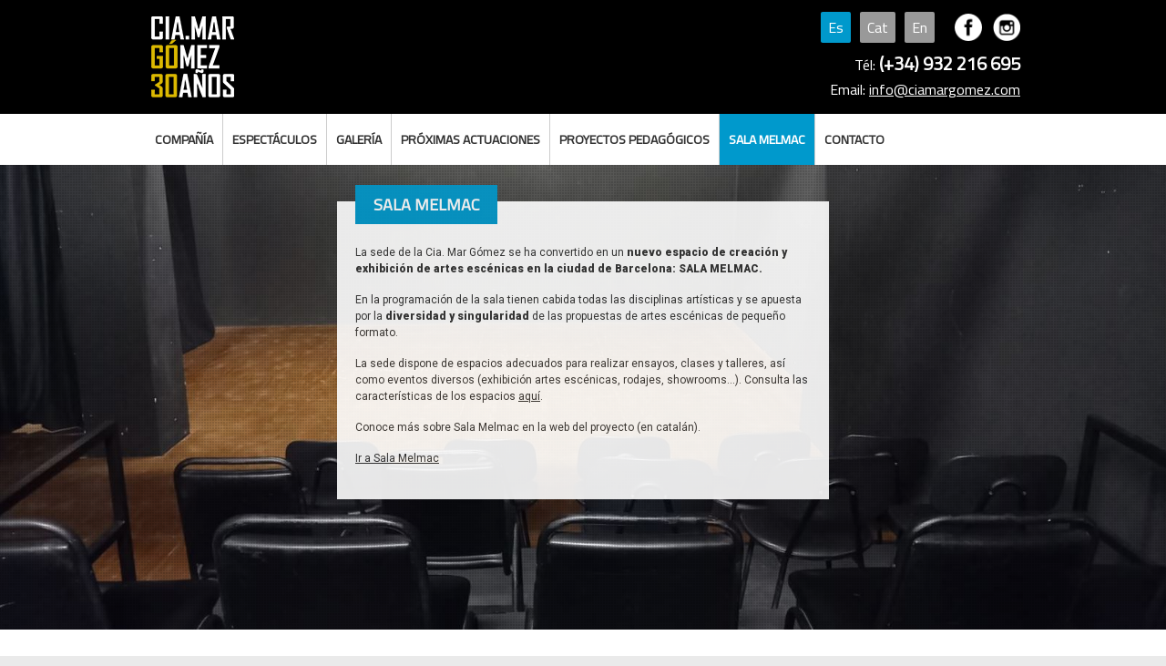

--- FILE ---
content_type: text/html; charset=utf-8
request_url: https://www.ciamargomez.com/es/sala-melmac
body_size: 2805
content:
<!DOCTYPE html PUBLIC "-//W3C//DTD XHTML 1.0 Transitional//ES" "http://www.w3.org/TR/xhtml1/DTD/xhtml1-transitional.dtd">
<html xmlns="http://www.w3.org/1999/xhtml">
    <head>
        
<title>CIA MAR GÓMEZ </title>
<link rel="shortcut icon" href="https://www.ciamargomez.com/favicon.ico" type="image/x-icon">
<link rel="icon" href="https://www.ciamargomez.com/favicon.ico" type="image/x-icon">
<meta name="viewport" content="width=device-width, initial-scale=1, maximum-scale=1">
<meta http-equiv="Content-Type" content="text/html; charset=utf-8" />
<meta name="description" content="CIA MAR GÓMEZ " />
<meta name="keywords" content="CIA MAR GÓMEZ " />
<meta name="revisit-after" content="2 Days" />

<meta property="og:site_name" content="CIA MAR GÓMEZ "/>
<meta property="og:description" content="CIA MAR GÓMEZ " />
<meta property="og:url" content="http://www.ciamargomez.com/" />
<meta property="og:title" content="CIA MAR GÓMEZ " />
<meta property="og:image" content="http://www.ciamargomez.com/archivos/galeria/original/14674727072.jpg" />

<meta http-equiv="content-language" content="es">
<link href="https://www.ciamargomez.com/css/style.css?v=4" rel="stylesheet">

<script type="text/javascript" src="https://www.ciamargomez.com/script/jquery.min.js"></script>
<script type="text/javascript" src="https://www.ciamargomez.com/script/jquery-ui.js"></script>
<script type="text/javascript" src="https://www.ciamargomez.com/script/funciones_varias.js"></script>
<script>
  (function(i,s,o,g,r,a,m){i['GoogleAnalyticsObject']=r;i[r]=i[r]||function(){
  (i[r].q=i[r].q||[]).push(arguments)},i[r].l=1*new Date();a=s.createElement(o),
  m=s.getElementsByTagName(o)[0];a.async=1;a.src=g;m.parentNode.insertBefore(a,m)
  })(window,document,'script','https://www.google-analytics.com/analytics.js','ga');

  ga('create', 'UA-80429235-1', 'auto');
  ga('send', 'pageview');

</script>    </head>
    <body>
    	 

<div class="Contenedor100 fondoNegro">
	<div class="ContenidoCentrado paddings2 alturaMin">
    	<a class="Logo Rosa" href="https://www.ciamargomez.com/es/home">
        	<img style="margin-top: -8px;" src="https://www.ciamargomez.com/images/logoCia30Es.png" title="CIA MAR GÓMEZ " alt="CIA MAR GÓMEZ "><br>
        </a>
              <div class="Logoby" >
                <p><span class="sel">Es</span><a class="linkB fonda" href="https://www.ciamargomez.com/ca">Cat</a><a class="linkB fonda" href="https://www.ciamargomez.com/en">En</a>
              &nbsp;&nbsp;<a target="_blank"  href="https://www.facebook.com/cia.m.gomez"><img style="vertical-aling:bottom;" src="https://www.ciamargomez.com/images/facebook-logo-button.png" width="30" height="30"  alt=""/></a>
			&nbsp;&nbsp;<a target="_blank"  href="https://www.instagram.com/ciamargomez/"><img style="vertical-aling:bottom;" src="https://www.ciamargomez.com/images/instagram-logo-button.png" width="30" height="30"  alt=""/></a></p>
    		<p style="margin-bottom:3px;" class="tel">Tél: <span style="font-weight:600; font-size:20px; color:#FFF !important;"><span>(+34) 932 216 695</span></span></p>
			<p>Email: <a class="linkB" href="mailto:info@ciamargomez.com">info@ciamargomez.com</a></p> </div>
    </div>
</div>
<div class="Contenedor100  fondoBlancoMenu">
	<div class="ContenidoCentrado">
    	<ul class="Menu">
        	
       		<li>
             <div class="sinlink  ">COMPAÑÍA</div>
                <ul class="MenuSub FondoRojo ">
                    <li>
                        <a  href="https://www.ciamargomez.com/es/compania/presentacion">Presentación</a>
                    </li>
                    <li>
                        <a  href="https://www.ciamargomez.com/es/compania/equipo">Equipo</a>
                    </li>
                                          
                     
                </ul>
              </li>
              <li>  
               <div class="sinlink  "><a style="padding:0px;"  href="https://www.ciamargomez.com/es/espectaculos">Espectáculos</a></div>
                <ul class="MenuSub FondoRojo ">
                   
                   	  <li>
                        <a  href="https://www.ciamargomez.com/es/espectaculos/sala">Sala</a>
                    </li>
        
					      	 <li>
                        <a  href="https://www.ciamargomez.com/es/espectaculos/calle">Calle</a>
                    </li>
                      
					
          
 
                  
                   
                         
                     
                </ul>
      			</li>
                <li>
       <div class="sinlink  ">GALERÍA</div>
                <ul class="MenuSub FondoRojo ">
                    <li>
                        <a  href="https://www.ciamargomez.com/es/galeria/fotos">Fotos</a>
                    </li>
                    <li>
                        <a  href="https://www.ciamargomez.com/es/galeria/videos">Videos</a>
                    </li>
                         
                     
                </ul>
        </li>
              <li class="">
            	<a  href="https://www.ciamargomez.com/es/proximas-actuaciones">Próximas actuaciones</a>
             </li>
                       <li class="">
            	<a  href="https://www.ciamargomez.com/es/proyectos-pedagogicos">Proyectos pedagógicos</a>
             </li>
            
             <li class="">
            	<a  class="Marcado"  href="https://www.ciamargomez.com/es/sala-melmac">Sala Melmac</a>
            </li>
 
            <li class="sinborder">
            	<a  href="https://www.ciamargomez.com/es/contacto">Contacto</a>
            </li>
          
          
        </ul>
    </div>
</div>
        
        <div class="Contenedor100">

				
<link rel="stylesheet" href="https://www.ciamargomez.com/vegas/vegas.min.css">

<script src="https://www.ciamargomez.com/vegas/vegas.min.js"></script>


<script>


$( document ).ready(function() {
	
//	$('#example').hide();
  /*  console.log( "ready!" );*/
	$('body').vegas({
    delay: 5000,
    timer: true,
    shuffle: false,
   transition: 'zoomOut',
   overlay: true,
   cover:true,
   valign:'top',
    transitionDuration: 2000,
    slides: [
			 { src: 'https://www.ciamargomez.com/archivos/galeria/original/8173436901626778097.jpg'},
		 { src: 'https://www.ciamargomez.com/archivos/galeria/original/10043089471626778282.jpg'},
		 { src: 'https://www.ciamargomez.com/archivos/galeria/original/6232523101626778295.jpg'}  
	]
	,
	walk: function (index, slideSettings) {
        console.log("Slide index " + index + " image " + slideSettings.src);

         
	
	

	
    }
});
});

</script>

<div class="ImgFondoHome"></div>                <div class="minH ContenidoCentrado">
                 <div class="bloque1">
<h1>Sala Melmac</h1>
<h2></h2>
<p><p>
	La sede de la Cia. Mar G&oacute;mez se ha convertido en un&nbsp;<strong>nuevo espacio de creaci&oacute;n y exhibici&oacute;n de artes esc&eacute;nicas en la ciudad de Barcelona: SALA MELMAC.</strong></p>
<p>
	En la programaci&oacute;n de la sala tienen cabida todas las disciplinas art&iacute;sticas y se apuesta por la <strong>diversidad y singularidad</strong> de las propuestas de artes esc&eacute;nicas de peque&ntilde;o formato.</p>
<p>
	La sede dispone de espacios adecuados para realizar ensayos, clases y talleres, as&iacute; como eventos diversos (exhibici&oacute;n artes esc&eacute;nicas, rodajes, showrooms...). Consulta las caracter&iacute;sticas de los espacios&nbsp;<a href="https://www.salamelmac.com/els-espais">aqu&iacute;</a>.</p>
<p>
	Conoce m&aacute;s sobre Sala Melmac en la web del proyecto (en catal&aacute;n).</p>
<p>
	<a href="https://www.salamelmac.com">Ir a Sala Melmac</a></p>
</p>
</div>				</div>

        </div>
        
        
   		<div id="footer" class="Contenedor100   fondoBlancoMenu">
	<div class="ContenidoCentrado paddingsTotal alignleft">
<div class="infoF">
<img style="margin-bottom:20px; margin-top:20px;" src="https://www.ciamargomez.com/images/logoCiaFooter.png" width="225" height="47"  alt=""/>
<p style="margin-bottom:30px; font-size:16px;">Carrer Torre Vélez, 35, baixos 2, Barcelona

T/F · (+34) 932 216 695
<a href="mailto:info@ciamargomez.com">info@ciamargomez.com</a></p>

<div class="imgFooter" style="margin-top: 10px;">
	
	<p >Con el apoyo de</p>
<img src="https://www.ciamargomez.com/images/footer/icoAjunta.gif" alt=""/>
<img src="https://www.ciamargomez.com/images/footer/icoIc.gif"  alt=""/>
<!--<img src="https://www.ciamargomez.com/images/footer/icoMin.jpg"  alt=""/>-->
<!--<img src="https://www.ciamargomez.com/images/footer/icoInM.jpg" alt=""/>-->
<img src="https://www.ciamargomez.com/images/footer/icoInstitut.gif"  alt=""/>
<img src="https://www.ciamargomez.com/images/footer/icoInamen.gif"  alt=""/>
	<img src="https://www.ciamargomez.com/images/footer/genArts.gif"  alt=""/>
</div>
</div>



</div>
</div>    </body>
</html>





--- FILE ---
content_type: text/css
request_url: https://www.ciamargomez.com/css/style.css?v=4
body_size: 6690
content:

@import url(https://fonts.googleapis.com/css?family=Roboto:400,500,900);
@import 'https://fonts.googleapis.com/css?family=Cairo|Open+Sans';

body{
	margin:0;
	padding:0;
	font-family: 'Cairo', sans-serif;
	color:#333;
	background-color:#eaeaea;
	
}
.tel a{
	color:#fff !important;
	
}
.imgFooter img {
    filter: grayscale(100%);
}
.ancho100{
	width:100px;
	height:100px;
}
#textoHome {
	display:none;
	max-width:350px;
    position: relative;
	margin-top:70px;
   	background-color:#fff;
   
    color: #FFF;
    width: 100%;
    text-align: left;
	background-color:#09C;
	margin-left:50px;
   
}

a[href^=tel] { color:#FFF; text-decoration: none;}

.subtituloH{
font-size:20px; color:#ccc	
}
.maxwc {
    margin: 0 auto;
    max-width: 1100px;
    width: 100%;
    min-height: 40px;
    display: block;
}

.min600{
	min-width:800px;
	
}
.imgD{
	display:inline-block; 
	max-width:30%;
	vertical-align:top;
	font-size:14px;
	text-align:right;
}
.derecha{
	max-width:68%;
	display:inline-block;
	vertical-align:top;
	padding-right:15px;
	
}

.alignleft{
	text-align:left;
	
}
.imgFooter{
	margin-top:50px;
	max-width:500px;
	display:inline-block;
	vertical-align:top;
	
}
.imgFooter img{
	margin-bottom:20px;
	
}
.infoF{
	display:inline-block;
	max-width:500px;
	vertical-align:top;
	
}
.redes{
	display:inline-block;
	vertical-align:top;
	margin-top:10px;
	
}
.flex {
display: -webkit-flex;
-webkit-flex-direction: row;
display: flex;
flex-direction: row;
min-height:50px;
justify-content: center ;
}
.flex > div  {
-webkit-flex: 1 1 auto;
flex: 1 1 auto;
background-color:#033;
margin:10px;
max-width:150px;
}

.flex> div.h1{
	font-size:20px;
	color:#000;
}
.equipoN{
	position:relative;
	background-color:#fff !important;
	margin-top:30px !important;
	
}
.equipoNuevo{
	position:relative;
	background-color:#fff !important;
	margin-top:30px !important;
	
}
.equipoNuevo h1{
	text-align:center;
	position:absolute;
	padding:8px;
	background-color:#FFF;
	color:#09C;
	bottom:0px;
	font-size:15px;
	display:block;
	width:100%;
	box-sizing:border-box;
}



.equipoN.h1:hover{
	background-color:#063 !important;
	
}

.equipoN h1{
	text-align:center;
	position:absolute;
	padding:8px;
	background-color:#FFF;
	color:#09C;
	bottom:0px;
	font-size:15px;
	display:block;
	width:100%;
	box-sizing:border-box;
	
}
.equipo{
	position:relative;
	
}
.equipoT h1{
	text-align:center;
	position:absolute;
	padding:8px;
	background-color:#FFF;
	color:#09C;
	bottom:0px;
	font-size:15px;
	display:block;
	width:100%;
	box-sizing:border-box;
	
}


.flexEspectaculo {
display: -webkit-flex;
-webkit-flex-direction: row;
display: flex;
flex-direction: row;
min-height:50px;
justify-content: center ;
}

.flexEspectaculo > div  {
-webkit-flex: 1 1 auto;
  flex: 1 1 auto;
background-color:#fff;
margin:10px;
max-width:250px;
}

.flexEspectaculo > div.h1{
	font-size:20px;
	color:#000;
}

.bloque50{
	background-color:#FFF;
	min-height:50px;
	display:inline-block;
	padding:20px;	
	width:42%;
	margin:0 auto;
	margin-top:40px;
	margin-right:2%;
	padding-top:30px;
	opacity:0.9;
	position:relative;
	vertical-align:top;
	
}
.bloque50 h1{
	background-color:#09C;
	color:#FFF;
	padding:5px 20px;
	text-transform:uppercase;
	font-size:18px;
	display:inline-block;
	position:absolute;
	top:-30px;
	

}
.espectaculo{
	position:relative;
	
}
.espectaculo h1{
	text-align:center;
	
	padding:8px;
	background-color:#09C;
	margin:0px;
	color:#fff;
	
	font-size:15px;
	display:block;
	width:100%;
	box-sizing:border-box;
	text-transform:uppercase;
	 line-height: 18px;
	
}
.espectaculoR{
	
	
	padding:15px;

	display:block;
	text-align:left;
	
}
.espectaculoR p{
	font-family: 'Roboto', sans-serif;
    font-size: 12px;
    color: #333;
	line-height:16px;
	
}
.espectaculo a:link,.espectaculo a:active, espectaculo a:visited{
	text-decoration:none;
	
}
.contenedorE{
	position:absolute;
	width:100px;
	height:100px;
	overflow:hidden;
	
}
.etiqueta{
-webkit-transform: rotate(312deg);
-moz-transform: rotate(312deg);
-o-transform: rotate(312deg);
writing-mode: lr-tb;
    font-size: 12px;
    width: 118px;
    background-color:#F63;
	color:#FFF;
    text-align: center;
    overflow: hidden;
    margin-left: -30px;
    margin-top: 20px;
	
}
.verde{
	background-color:#693;
	
}
.tituloC{
	display:block;
	margin:0 auto;
	text-align:center;
	margin-top:30px;	
}
.tituloC h1{
	font-size:18px;
		background-color:#09C;
	padding:5px 20px;
	display:inline-block;
	color:#FFF;
	text-transform:uppercase;
}
.bloque1{
	background-color:#FFF;
	min-height:50px;
	display:block;
	padding:20px;	
	max-width:500px;
	margin:0 auto;
	margin-top:40px;
	padding-top:30px;
	opacity:0.9;
	position:relative;
	
}
.bloque1 h1{
	background-color:#09C;
	color:#FFF;
	padding:5px 20px;
	text-transform:uppercase;
	font-size:18px;
	display:inline-block;
	position:absolute;
	top:-30px;
	

}
.bloque1 p{
	font-family: 'Roboto', sans-serif;
	font-size:12px;
	color:#333;
}
/*footer*/


.botonAzul{
padding:4px 10px;
min-width:50px;
background-color:#09C;
color:#FFF !important;
text-decoration:none;
border-raius: 6px;	
}
.botonAzul:hover{

background-color:#666;
color:#FFF;	
}

.fonda{
padding:2px 8px;
min-width:50px;
background-color:#999;
margin-right:10px;
border-radius:2px;
text-decoration:none;
margin-top:-20px;
}	
.sel{
padding:2px 8px;
min-width:50px;
background-color:#09C;
margin-right:10px;
border-radius:2px;
}	
	
.fonda:hover{
	background-color:#FFF;
}
	

.linkB{
	color:#FFF !important;
	
}
.linkB:hover{
	color:#09C !important;
	
}
img.map, map area{
    outline: none;
}
#footer{
	display:block;
	background-color:#fff;
	min-height:130px;
	margin-top:20px;
	text-align:center;

	/*height:150px;	*/
}

#footer .dcha{
	text-align:right;
	color:#666;
	min-width:500px;
	padding-top:20px;
	
	float:right;
	display:inline-block;
}
#footer .Negrita{
	text-transform:none !important;
	font-weight:bold !important;
	
}

.minH{
	min-height:450px;
	/*background-color:#FF0;*/
	
}
.centrar{
	text-align:center;	
}
.interna{
	max-width:700px;
	padding:15px;
	padding-left:25px;
	border-left:10px solid #008fc5;
	margin-top:50px;
	background-color:#FFF;

}

h1,h2{
	font-size:20px;
	color:#008fc5;
	
}

/*links*/
a:link,a:visited,a:active{
	/*color:#1fc0dd;*/	
	color:#333;
}
a:visited{
	color:#333;
	
}
a:hover{
	color:#666; 
}
.Contenedor50 a:link,.Contenedor50 a:active,.Contenedor50 a:visited{
	color:#026286;
	text-decoration:none;
}
.Contenedor50 a:link,.Contenedor50 a:active,.Contenedor50 a:visited{
	color:#026286;
	text-decoration:none;
}
/*COLORES*/
.fondoBlanco{
	background-color:#FFF;
	
}
.fondoNegro{
	background-color:#000;
	
}
.Rosa{
	color:#f8495e;
}
.Rojo{
	color:#026286;
}
.Azul{
	color:#1fc0dd;
}
.Blanco{
	color:#FFF;
}
.Naranja{
	color:#ffa800;
}
.Negro{
	color:#000;
}
.GrisOscuro{
	color:#333333;
}
.GrisClaro{
	color:#e4e4e4;
}
.FondoAzul{
	background:#1fc0dd;
}
.FondoAzulClaro{
	background:#cae9ee;
}
.FondoNaranja{
	background:#ffa800;
}
.FondoBlanco{
	background:#FFF;
}
.FondoGrisOscuro{
	background:#333333;
}
.FondoGrisClaro{
	background:#e4e4e4;
}
.FondoCrema{
	background:#f2f4e2;
}
.FondoRojo{

	background:#026286;
		background:#09C;
	
}

.FondoWeb{
/*	background:url(../imagenes/fondo.jpg) repeat;*/
	/*background:#f2e6d7;*/
}
.BorderBottomWhite{
	border-bottom:#FFF solid 1px;
}
.BorderTopblue{
	border-top:#1fc0dd solid 1px;
}
.Borderleftblue{
	border-left:#1fc0dd solid 1px;
}
.BorderTopGris{
	border-top:#e5e2de solid 1px;	
}
.BorderGris{
	border:#e5e2de solid 1px;
}
.SinBordeBottom{
	border-bottom:none;
}
.Negrita{
	font-weight:bold;
}
.BorderTopblack{
	border-top:#000 solid 1px;
}
.Borderleftblack{
	border-left:#000 solid 1px;
}
.preguntas strong{
	text-transform:uppercase;
}

/**/
/**/
.fuente0{
	font-size:0;
}
.fuente12{
	font-size:12px;
}
.fuente13{
	font-size:13px;
}
.fuente14Responsive{
	font-size:14px;
}
.fuente15{
	font-size:15px;
}
/**/
/* ESTRUCTURA */
.idiomas{
	display:inline-block;
	margin-left:250px;
	margin-top:10px;
}
.alturaMin{
	min-height:80px;
	
	
}
.ContenedorEstatica ul{
	margin-top:20px;
}


.ContenedorEstatica li{
	font-size: 14px;
    /* white-space: pre-line; */
    margin-bottom: 16px;
    padding-top: 0 !important;
    margin-top: 0 !important;
    line-height: 18px;
	
}

.ContenedorEstatica h3{
	font-size: 14px;
	text-transform:uppercase;
	padding-bottom:10px;
	margin-top:20px;
	border-bottom:1px solid #999;
	color:#026286;
}
.Contenedor100{
	display:block;
	width:100%;
	-webkit-box-sizing: border-box;-moz-box-sizing: border-box;box-sizing: border-box;
	position:relative;
	/*background-color:#033;*/
	
}
.Contenedor80{
	display:block;
	width:80%;
	-webkit-box-sizing: border-box;-moz-box-sizing: border-box;box-sizing: border-box;
	position:relative;
	
}
.Contenedor20{
	display:inline-block;
	width:20%;
	font-size:13px;
	vertical-align:top;
	padding:0 0 5px 0;
	-webkit-box-sizing: border-box;-moz-box-sizing: border-box;box-sizing: border-box;
}
.Contenedor50{
	display:inline-block;
	width:50%;
	font-size:14px;
	vertical-align:top;
	padding:10px 0 10px 0;
	-webkit-box-sizing: border-box;-moz-box-sizing: border-box;box-sizing: border-box;
}
.Contenedor50Paddingleft{
	display:inline-block;
	width:45%;
	font-size:14px;
	vertical-align:top;
	padding:10px 0 10px 5%;
	-webkit-box-sizing: border-box;-moz-box-sizing: border-box;box-sizing: border-box;
}
.Contenedor60{
	display:inline-block;
	width:60%;
	font-size:14px;
	vertical-align:top;
	padding:10px 0 10px 0;
	-webkit-box-sizing: border-box;-moz-box-sizing: border-box;box-sizing: border-box;
	margin:0 0 0 3%;
}
.sinmargin{
	margin:0 !important;
}
.redonda {
	margin: 0;
	padding: 0;
	border-radius: 800px;
	overflow: hidden;
}
h2.Titulo{
	padding:0;
	margin:0;
	font-size:24px;
	display:block;
    font-family: 'Cairo';
	width:100%;
	margin-bottom:10px;
	margin-top:5px;
	text-transform:uppercase;

}
h3.Titulo{
	padding:10px 10px 0 10px;
	margin:0;
	font-size:14px;
	display:block;
	width:100%;
	-webkit-box-sizing: border-box;-moz-box-sizing: border-box;box-sizing: border-box;
}
.SinPadding{
	padding:0 !important;
}
p{
	font-size:14px;
/*	white-space: pre-line;*/
	margin-bottom:16px;
	padding-top:0 !important;
	margin-top:0 !important;
	line-height:18px;
	
}
.derechaB{
	display:inline-block;
	width:70%;
	vertical-align:top;
	margin-top:20px;
}
.bordeb{
	border-bottom:1px solid #CCC;
	padding-bottom:15px;
}
.conpre{
	white-space: pre-line !important;
	padding-top:0 !important;
}
.Centrado{
	text-align:center;
}
.ContenidoCentrado{
	width:960px;
	display:block;
	margin:0 auto;
	font-size:0;
	position:relative;
}
.izda{
	display:inline-block;
	width:65%;
	margin-right:2%;
	box-sizing:border-box;
	vertical-align:top;
}
.dcha{
	vertical-align:top;
	display:inline-block;
	width:32%;
	
}
.dcha img{
	max-width:230px !important;
}
.paddings10{
	padding:15px 0 20px 0;
}
.paddingsT10{
	padding-top:20px;
}
.paddingsB10{
	padding-bottom:10px;
}
.paddingsB20{
	padding-bottom:20px;
}
/*.paddingsB10{
	padding-left:10px;
}*/
.paddings2{
	padding:5px 0 40px 0;
}
.paddingsTotal{
	padding:20px;
}
.paddingsTotal10{
	padding:10px;
}
.margin20{
	margin-bottom:20px;
}
.Caja33{
	display:inline-block;
	width:32%;
	height:470px;
	background:#FFF;
	overflow:hidden;
	border-radius:10px;
	margin:10px 0 0 0;
	box-shadow: 2px 2px 5px #c1c1c1;
   -webkit-box-shadow: 2px 2px 5px #c1c1c1;
   -moz-box-shadow: 2px 2px 5px #c1c1c1;
   vertical-align:top;
   text-decoration:none;
   color:#545454;
   position:relative;
}
.Caja33 p{
	display:block;
	padding:10px;
	margin:0;
	-webkit-box-sizing: border-box;-moz-box-sizing: border-box;box-sizing: border-box;
	white-space: normal;
	font-size:11px;
}
.ContenedorCondiciones p{
	display:block;
	margin:0;
	padding:5px 0 5px 0;
	-webkit-box-sizing: border-box;-moz-box-sizing: border-box;box-sizing: border-box;
	white-space: normal;
	font-size:12px;
}
.ContenedorCondiciones strong.titulo{
	font-size:18px;
}
.Sinpre p{
	display:block;
	margin:0;
	-webkit-box-sizing: border-box;-moz-box-sizing: border-box;box-sizing: border-box;
	white-space: normal;
	font-size:12px;
}
.marginladosCaja33{
	margin:10px 2% 0 2%;
}
.TitularSeccion{
	font-size:14px;
	padding:5px 10px 5px 10px;
	border-radius:10px;
	display:inline-block;
	margin:10px 10px 10px 0;
	cursor:pointer;
	text-decoration:none;
}
.btn_entrar_secc{
	display:inline-block;
	background:url(../imagenes/btnsig.png) no-repeat 10px 0;
	height:32px;
	width:52px;
	vertical-align:top;
	margin:0 0 10px 0;
}
.ContenedorFotosQuien{
	display:block;
	width:100%;
}
.ContenedorFotosQuien img{
	width:49.5%;
}
.ContenedorFotosQuien img.SegundaImgQuien{
	margin:0 0 0 1%;
}
.paddingtop{
	padding-top:10px;
}
.sinsize{
	font-size:0;
}
.ContenedorVariosHead{
	display:inline-block;
	vertical-align:top;
}
.ContenedorCentros{
	display:block;
	vertical-align:top;
	padding:5px 0 0 5px;
	-webkit-box-sizing: border-box;-moz-box-sizing: border-box;box-sizing: border-box;
}
.ContenedorCentros span{
	display:inline-block;
	vertical-align:top;
	-webkit-box-sizing: border-box;-moz-box-sizing: border-box;box-sizing: border-box;
	font-size:12px;
}
.selectorcentro{
	display:inline-block;
	vertical-align:top;
	-webkit-box-sizing: border-box;-moz-box-sizing: border-box;box-sizing: border-box;
	font-size:12px;
	text-decoration:none;
	padding:0 0 0 5px;
}
.selectorcentro:hover{
	color:#ffa800;
}
.DatosUsuario{
	font-size:0;
	-webkit-box-sizing: border-box;-moz-box-sizing: border-box;box-sizing: border-box;
	padding:5px;
	position:absolute;
	top:5px;
	right:0;
}
.MiCuentaLogin{
	-webkit-box-sizing: border-box;-moz-box-sizing: border-box;box-sizing: border-box;
	padding:5px 8px 5px 8px;
	display:inline-block;
	font-size:12px;
	text-decoration:none;
	margin:0 5px 0 0;
}
.btnmicuenta{
	-webkit-box-sizing: border-box;-moz-box-sizing: border-box;box-sizing: border-box;
	border-radius:7px;
	padding:5px 8px 5px 8px;
	display:inline-block;
	font-size:12px;
	text-decoration:none;
	margin:0 5px 0 0;
	cursor:pointer;
}
.btnmicuenta:hover{
	background:#ffa800;
	color:#FFF;
}
.btnvermicuenta{
	-webkit-box-sizing: border-box;-moz-box-sizing: border-box;box-sizing: border-box;
	border-radius:7px;
	padding:5px 8px 5px 8px;
	display:inline-block;
	font-size:12px;
	text-decoration:none;
	cursor:pointer;
	margin:0 5px 0 0;
}
.btnvermicuenta:hover{
	background:#ffa800;
	color:#FFF;
}
.btnregistrarme{
	-webkit-box-sizing: border-box;-moz-box-sizing: border-box;box-sizing: border-box;
	border-radius:7px;
	padding:5px 8px 5px 8px;
	display:inline-block;
	font-size:12px;
	text-decoration:none;
	color:#FFF !important;
}
.btnregistrarme:hover{
	background:#ffa800;
}
/**/
/* LOGO */
.Logo{
	display:inline-block;
	width:200px;
	text-decoration:none;
	position:absolute;
	z-index:100;
	top:20px;
}
.Logo img{
	/*width:100%;*/
	display:block;
}
.Logo span{
	width:100%;
	display:block;
}
.Logoby{
	position:absolute;
	right:0;
	top:15px;
	width:300px;
	text-align:right;
	height:38px;
	text-decoration:none;
	
}
.Logoby img{
	vertical-align:bottom !important;
	margin-bottom:-3px;
	
	
}
.Logoby p{
	color:#fff !important;
	font-size:16px;
	line-height:24px;
}
.LogoBy a:link,.LogoBy a:visited,.LogoBy a:active{
	color:#fff !important;
}
/**/
/* MENU */
.fondoAzulMenu{
		background-color:#008fc5;
		border-bottom:#ccc 1px solid;

}
.fondoBlancoMenu{
		background-color:#fff;
	
}
	ul.Menu{
		
		list-style:none;
		margin:0;
		padding:0;
		font-size:0;
	    text-align: left;
		text-transform:uppercase;
		background-color:#fff !important;
		font-family: 'Cairo', sans-serif;
		
		
	}
	ul.Menu li{
		display:inline-block;
		border-right:#ccc 1px solid;
		position:relative;
		text-align:left;
	}
	ul.Menu li ul li{
		border-right:none !important;
		text-transform:none !important;
		 
	}
	ul.Menu li  ul li a{
		color:#fff;
	
	}
	ul.Menu li.sinborder{
		border:none;
	}
	ul.Menu li a, ul.MenuSub a, ul.Menu li .sinlink, ul.MenuSub .sinlink{
		display:block;
		padding:15px 10px;
		text-decoration:none;
		font-size:14px;
		cursor:pointer;
		font-family: 'Cairo', sans-serif;
		font-weight:600;
		
	}
	ul.MenuSub li a{
		
	}
		ul.MenuSub li a:visited{
		color:#FFF;
	}
	ul.Menu li a:hover, ul.Menu li .sinlink:hover,ul.Menu li:hover{
		background:#09C;
		color:#FFF !important;
	}
	ul.Menu li a.Marcado, ul.Menu li .sinlink.Marcado{
		background:#09C;
		color:#FFF;
	}
	ul.MenuSub{
		position:absolute;
		top:55px;
		left:0;
		list-style:none;
		margin:0;
		padding:0;
		font-size:0;
		z-index:10;
		width:200px;
		
		display:none;
	}
	ul.MenuSub.ExtraLargo{
		width:300px;
	}
	ul.MenuSub li{
		display:block;
		border-top:#FFF 1px solid;
		position:relative;
	
	}
	ul.MenuSub li a{
			font-size:14px !important;
	}
	ul.MenuSub li a:hover{
		background:#026286;
		color:#FFF;
	}
	ul.MenuSub li a.Marcado{
		background:#026286;
		color:#FFF;
	}
	ul.MenuSub li .sinlink.Marcado{
		background:#09C;
		color:#FFF;
	}
	ul.Menu li:hover ul.MenuSub{
		display:block;
	}
	ul.MenuSub:hover{
		display:block;
	}
	
/**/
/*PASADOR HOME*/
.PasadorInicio{
	display:block;
	width:100%;
	font-size:0;
	padding:0 0 0 0;
	/*height:270px;*/
	box-shadow: 2px 2px 5px #c1c1c1;
   -webkit-box-shadow: 2px 2px 5px #c1c1c1;
   -moz-box-shadow: 2px 2px 5px #c1c1c1;
	overflow:hidden;
	margin:0 0 10px 0;
}
.ImagenesPasador{
	display:inline-block;
	/*width:745px;*/
	width:77%;
	height:100%;
	vertical-align:top;
	position:relative;
}
.TextosPasador{
	display:inline-block;
	/*width:215px;*/
	width:23%;
	font-size:14px;
	vertical-align:top;
	
	overflow:hidden;
	background:#026286;
	height:100%;
	-webkit-box-sizing: border-box;-moz-box-sizing: border-box;box-sizing: border-box;
}
.TextoIndv{
	width:100%;
	height:54px;
	-webkit-box-sizing: border-box;-moz-box-sizing: border-box;box-sizing: border-box;
	padding:5px 10px 5px 10px;
	cursor:pointer;
	background:#026286;
}
.TextoIndv:hover{
	color:#FFF;
	background:#000;
}
.BMarcada{
	color:#FFF;
	background:#000;
}
.FotoIndv{
	position:absolute;
	/*width:745px;*/
	width:100%;
	height:100%;
	top:0;
	left:0;
}
/**/
/*BANNER HOME PEQUE */
.BannerHomePeque{
	display:inline-block;
	width:315px;
	height:372px;
	background:#000;
	overflow:hidden;
	margin:10px 0 0 0;
	position:relative;
	box-shadow: 2px 2px 5px #c1c1c1;
   -webkit-box-shadow: 2px 2px 5px #c1c1c1;
   -moz-box-shadow: 2px 2px 5px #c1c1c1;
}
.TituloBannerPeque{
	-webkit-box-sizing: border-box;-moz-box-sizing: border-box;box-sizing: border-box;
	border-top-left-radius:10px;
	border-bottom-left-radius:10px;
	padding:5px 10px 5px 10px;
	position:absolute;
	top:10px;
	right:0;
}
.marginlados{
	margin:0 7px 0 8px;
}
.marginladosContop{
	margin:10px 7px 0 8px;
}
/**/
/*ESTATICA*/
.ContenedorEstatica{
	-webkit-box-sizing: border-box;-moz-box-sizing: border-box;box-sizing: border-box;
	background:#FFF;
	padding:10px 20px 10px 20px;
	display:block;
	width:100%;
	box-shadow: 2px 2px 5px #c1c1c1;
   -webkit-box-shadow: 2px 2px 5px #c1c1c1;
   -moz-box-shadow: 2px 2px 5px #c1c1c1;
}
/**/
/*CALENDARIO*/
.GlobalDia{
	display:block;
	width:100%;
	-webkit-box-sizing: border-box;-moz-box-sizing: border-box;box-sizing: border-box;
	/*margin:0 0 1px 0;*/
	border-bottom:solid 5px #FFFFFF;
}
.GlobalDia.altofijo{
	height:65px;
}
.HacerHorasFixed{
	position:fixed;
	z-index:100;
	top:0;
	
}
.NombreDia{
	display:inline-block;
	font-size:12px;
	width:2.5%;
	vertical-align:top;
	height:100%;
	position:relative;
	
}
.ContenedorCursos{
	display:inline-block;
	width:97.5%;
	font-size:0;
	vertical-align:top;
	position:relative;
	height:100%;
}
.NombreSala{
	position:absolute;
	width:11.111%;
	height:65px;
	-webkit-box-sizing: border-box;-moz-box-sizing: border-box;box-sizing: border-box;
	padding:5px 0 0 0;
	right:0;
	font-size:14px;
	text-align:center;
	z-index:1;
}
.MostrarCurso{
	height:65px;
	position:absolute;
	font-size:11px;
	text-align:center;
	z-index:1;
	-webkit-box-sizing: border-box;-moz-box-sizing: border-box;box-sizing: border-box;
	padding:5px;
	border-right:solid 1px #FFFFFF;
	border-left:solid 1px #FFFFFF;
}

.ContenedorCursos .Horasindividuales{
	display:inline-block;
	width:11.111%;
	-webkit-box-sizing: border-box;-moz-box-sizing: border-box;box-sizing: border-box;
	padding:5px;
	font-size:12px;
	text-align:center;
	border-right: solid 1px;
}
.girartexto{
	-webkit-transform: rotate(-90deg);
    transform: rotate(-90deg);
	text-align: center;
	position: absolute;
    top: 40%;
    right: -90%;
	width:100%;
	min-width:71px;
}
.SeparadorSalas{
	height:65px;
	width:100%;
	z-index:0;
	position:absolute;
	border-bottom:solid 1px #FFFFFF;
}
.SeparadorHoras{
	position:absolute;
	width:1px;
	height:100%;
	background:#FFF;
	top:0;
}
.SinBorde{
	border:none !important;
}
.comprasuelta{
	cursor:pointer;
}
.compranormal{
	cursor:pointer;
}
.taulapare{
	display: table; 
	height: 100%; 
	overflow: hidden;
	width:100%;
}
.taulafill{
	display: table-cell; 
	vertical-align: middle;
	text-align:center;
}
/**/
/*CONTACTE*/
#map_canvas{
	width: 95%; 
	height: 300px; 
	margin-top:10px;
}
/**/
/*FORMULARIOS*/
label.NombreForm2 {
	display:block;
	width:100%;
	margin:0 0 5px 0;
	padding:7px;
	-webkit-box-sizing: border-box;-moz-box-sizing: border-box;box-sizing: border-box;
	text-align:center;
	border-radius:7px;
	font-size:12px;
	vertical-align:top;
}
div.DatosForm2{
	display:block;
	width:100%;
	padding:7px;
	-webkit-box-sizing: border-box;-moz-box-sizing: border-box;box-sizing: border-box;
	border-radius:0;
	font-size:12px;
	border: none;
	background: none;
	vertical-align:top;
	color:#545454!important;
}
input.DatosForm2{
	display:block;
	width:100%;
	padding:7px;
	-webkit-box-sizing: border-box;-moz-box-sizing: border-box;box-sizing: border-box;
	border-radius:7px;
	font-size:12px;
	border: 1px solid #cecece;
	background:#f9f9f9;
	vertical-align:top;
}
select.DatosForm2{
	display:block;
	width:100%;
	padding:7px;
	-webkit-box-sizing: border-box;-moz-box-sizing: border-box;box-sizing: border-box;
	border-radius:7px;
	font-size:12px;
	border: 1px solid #cecece;
	background:#f9f9f9;
	vertical-align:top;
}
textarea.DatosForm2{
	display:block;
	width:100%;
	padding:7px;
	-webkit-box-sizing: border-box;-moz-box-sizing: border-box;box-sizing: border-box;
	border-radius:7px;
	font-size:12px;
	border: 1px solid #cecece;
	background:#f9f9f9;
	vertical-align:top;
}
	
label.NombreForm{
	width:20%;
	margin:0 5% 0 0;
	padding:7px;
	-webkit-box-sizing: border-box;-moz-box-sizing: border-box;box-sizing: border-box;
	display:inline-block;
	text-align:center;
	border-radius:7px;
	font-size:12px;
	vertical-align:top;
}
label.NombreFormX1{
	width:30%;
	margin:0 5% 0 0;
	padding:7px;
	-webkit-box-sizing: border-box;-moz-box-sizing: border-box;box-sizing: border-box;
	display:inline-block;
	text-align:center;
	border-radius:7px;
	font-size:12px;
	vertical-align:top;
}
input.DatosFormX1{
	width:65%;
	padding:7px;
	-webkit-box-sizing: border-box;-moz-box-sizing: border-box;box-sizing: border-box;
	display:inline-block;
	border-radius:7px;
	font-size:12px;
	border: 1px solid #cecece;
	background:#f9f9f9;
	vertical-align:top;
}
input.DatosForm{
	width:100%;
	padding:7px;
	-webkit-box-sizing: border-box;-moz-box-sizing: border-box;box-sizing: border-box;
	display:inline-block;
	font-size:12px;
	border: 1px solid #cecece;
	background:#f9f9f9;
	vertical-align:top;
}
div.DatosForm{
	width:100%;
	padding:7px;
	-webkit-box-sizing: border-box;-moz-box-sizing: border-box;box-sizing: border-box;
	display:inline-block;
	font-size:12px;
	border: 1px solid #cecece;
	background:#999;
	vertical-align:top;
	color:#FFF!important;
}


select.DatosForm{
	width:100%;
	padding:7px;
	-webkit-box-sizing: border-box;-moz-box-sizing: border-box;box-sizing: border-box;
	display:inline-block;
	font-size:12px;
	border: 1px solid #cecece;
	background:#f9f9f9;
	vertical-align:top;
}
textarea.DatosForm{
	width:100%;
	padding:7px;
	-webkit-box-sizing: border-box;-moz-box-sizing: border-box;box-sizing: border-box;
	display:inline-block;
	font-size:12px;
	border: 1px solid #cecece;
	background:#f9f9f9;
	vertical-align:top;
}
div.contenedorcheckindv{
	display:block;
	padding:0 0 5px 0;
}
input.CheckVarios{
	display:inline-block;
	vertical-align:top;
	margin:0 0 0 0;
	position:relative;
}
input.CheckAccept{
	display:inline-block;
	vertical-align:top;
	margin:0 0 0 0;
	position:relative;
}
.BtnEnvioContacte{
	font-size:15px;
	vertical-align:top;
	padding:5px 10px 5px 10px;
	-webkit-box-sizing: border-box;-moz-box-sizing: border-box;box-sizing: border-box;
	margin:0 0 0 0;
	width:100%;
	cursor:pointer;
	background:#026286;
}
.BtnEnvioContacte:hover{
	background:#000;
}
.linearoja{
	border:solid 1px #F00 !important;
}
input.CheckAccept.linearoja::before { 
    content: "!";
	position:absolute;
	top:0;
	left:-7px;
	font-size:19px;
	color:#F00;
}
/**/
.regcorr{
	display:none;
}
.Mensaje{
	display:block;
	font-size:18px;
}
.TituloParteCurso{
	padding:10px 0 0 0;
	display:block;
	font-size:12px;
	text-transform:uppercase;
}
/*Bread*/
.bread a{
	display:inline-block;
	color:#545454;
}
/**/
/**/
.BoxCurso{
	display:inline-block;
	-webkit-box-sizing: border-box;-moz-box-sizing: border-box;box-sizing: border-box;
	width:24.1%;
	padding:10px;
	border-radius:7px;
	height:280px;
	margin-bottom:10px;
	font-size:13px;
	vertical-align:top;
	position:relative;
	color:#000;
}
.MarginBox{
	margin-right:1.2%;
}
.TituloBox{
	display:block;
	padding:0 0 7px 0;
	font-size:14px;
}
.Btn_inscripcion_apuntado{
	position:absolute;
	bottom:10px;
	left:0;
	width:92%;
	-webkit-box-sizing: border-box;-moz-box-sizing: border-box;box-sizing: border-box;
	margin:0 4% 0 4%;
	padding:11px;
	border-radius:7px;
	cursor:not-allowed;
	background:#F00;
}
.Btn_inscripcionNaranja{
	position:absolute;
	bottom:10px;
	left:0;
	width:92%;
	-webkit-box-sizing: border-box;-moz-box-sizing: border-box;box-sizing: border-box;
	margin:0 4% 0 4%;
	padding:11px;
	border-radius:7px;
	cursor:pointer;
	background:#ffa800 url(../imagenes/btnsigblanco.png) no-repeat  95% 4px;
}
.Btn_inscripcion{
	position:absolute;
	bottom:10px;
	left:0;
	width:92%;
	-webkit-box-sizing: border-box;-moz-box-sizing: border-box;box-sizing: border-box;
	margin:0 4% 0 4%;
	padding:11px;
	border-radius:7px;
	cursor:pointer;
	background:#1fc0dd url(../imagenes/btnsigblanco.png) no-repeat  95% 4px;
}
.Btn_inscripcion:hover,.Btn_inscripcionNaranja:hover{
	color:#1fc0dd;
	background:#FFFFFF url(../imagenes/btnsig.png) no-repeat  95% 4px;
}
/**/
/*COMPRA*/
.Pasosaseguir{
	-webkit-box-sizing: border-box;-moz-box-sizing: border-box;box-sizing: border-box;
	border-radius:7px;
	padding:10px 15px 10px 15px;
	display:inline-block;
	font-size:13px;
	text-decoration:none;
	margin-right:10px;
	vertical-align:top;
}
.Btn_registrat{
	-webkit-box-sizing: border-box;-moz-box-sizing: border-box;box-sizing: border-box;
	border-radius:7px;
	padding:10px 15px 10px 15px;
	display:inline-block;
	font-size:13px;
	text-decoration:none;
	margin-right:10px;
	vertical-align:top;
	cursor:pointer;
}
.Btn_registrat.Activo{
	background:#ffa800;
}
.Btn_registrat:hover{
	background:#ffa800;
}
.oculto{
	display:none;
}
.TituloCompra{
	display:block;
}

.BtnSiguienteCompra{
	border-radius:7px;
	font-size:15px;
	vertical-align:top;
	padding:10px;
	-webkit-box-sizing: border-box;-moz-box-sizing: border-box;box-sizing: border-box;
	margin:0 25% 0 0;
	width:75%;
	cursor:pointer;
	background:#1fc0dd url(../imagenes/btnsigblanco.png) no-repeat  95% 4px;
}
.BtnSiguienteCompra:hover{
	background:#ffa800 url(../imagenes/btnsigblanco.png) no-repeat  95% 4px;
}
.Afegirpeque{
	text-decoration:underline;
	cursor:pointer;
}
.BtnCrear{
	border-radius:7px;
	font-size:15px;
	vertical-align:top;
	padding:10px;
	-webkit-box-sizing: border-box;-moz-box-sizing: border-box;box-sizing: border-box;
	margin:0 0 0 35%;
	width:65%;
	cursor:pointer;
	background:#1fc0dd url(../imagenes/btnsigblanco.png) no-repeat  95% 4px;
}
.BtnCrear:hover{
	background:#ffa800 url(../imagenes/btnsigblanco.png) no-repeat  95% 4px;
}
/**/
/*PANEL USUARIO*/
.inscripcion_pagada{
	position:absolute;
	bottom:10px;
	left:0;
	width:92%;
	-webkit-box-sizing: border-box;-moz-box-sizing: border-box;box-sizing: border-box;
	margin:0 4% 0 4%;
	padding:11px;
	border-radius:7px;
	background:#009900;
	text-align:center;
}
.inscripcion_pendiente{
	position:absolute;
	bottom:10px;
	left:0;
	width:92%;
	-webkit-box-sizing: border-box;-moz-box-sizing: border-box;box-sizing: border-box;
	margin:0 4% 0 4%;
	padding:11px;
	border-radius:7px;
	background:#FF0000;
	text-align:center;
}
/**/
.AbsoluteBottom{
	position:absolute;
	bottom:0;
	right:0;
	text-align:right;
}
.ContenedorCondiciones{
	display:block; 
	margin:10px 0 20px 0; 
	height:200px; 
	overflow-y:scroll;
	color:#FFF;
}
.Contenedor_entrar_secc{
	display:inline-block;
	height:32px;
	-webkit-box-sizing: border-box;-moz-box-sizing: border-box;box-sizing: border-box;
	vertical-align:top;
	padding:4px 0 0 10px;
}
/* DISCIPLINAS */
.disciplinaindv{
	width:16%;
	margin:10px 2% 10px 2%;
	display:inline-block;
	vertical-align:text-top;
}
.disciplinaindv .contenedorballcercle{
	width:100%;
	margin:0;
	border-radius: 50%;
	display:block;
	height:0;
    padding-bottom: 100%;
	position:relative;
}
.fotoballcercle{
	width:97%;
}
.fotoballcercle img{
	width:100%;
}
.disciplinaindv .textodisciplina{
	width:100%;
	padding:10px 0 0 0;
	text-transform:uppercase;
}
.fotoprofecercle{
	display:inline-block;
	width:16%;
	vertical-align:top;
	margin-bottom:10px;
}
.fotoprofecercle img{
	width:100%;
}
.contenedorprofe{
	vertical-align:top;
	display:inline-block;
	width:78%;
	margin-left:2%;
	margin-top:15px;
}
.bloqueProfe{
	display:block;
	margin-bottom:15px;

	margin-top:15px;
}
.contenedorprofe .TituloProfe{
	font-size:20px;
	 font-family: 'Cairo';
	text-transform:uppercase;
}
.contenedorD{
	display:block;
	margin-bottom:20px;
	
}
/* MENU FOOTER */
	ul.MenuF{
		list-style:none;
		margin:20px 0 30px 15px;
		padding:0;
		font-size:0;
		display:inline-block;
		vertical-align:top;
	}
	ul.MenuF li{
		display:inline-block;
		position:relative;
		vertical-align:top;
	}
	ul.MenuF li.sinborder{
		border:none;
	}
	
	ul.MenuF li a{
		display:block;
		padding:10px;
		color:#026286;
		text-decoration:none;
		font-size:14px;
		cursor:pointer;
	}
	ul.MenuF li .sinlink{
		display:block;
		padding:10px;
		color:#026286;
		text-decoration:none;
		font-size:14px;
	}
	ul.MenuSubF a{
		display:block;
		padding:0px 10px 1px 10px !important;
		color:#545454 !important;
		text-decoration:none;
		font-size:12px !important;
		cursor:pointer;
	}
	ul.MenuSubF{
		display:block;
		top:39px;
		left:0;
		list-style:none;
		margin:0;
		padding:0;
		font-size:0;
		z-index:10;
	}
	ul.MenuSubF li{
		display:block;
		border-top:#FFF 1px solid;
		position:relative;
	}
/**/
.pulsadorhorario{
	width:100%;
	height:100%;
	display:block;
	position:relative;
}
.pulsadorhorario:hover .lupa{
	display:block;
}
.pulsadorhorario .lupa{
	width:512px;
	height:512px;
	position:absolute;
	margin-left: auto;
	margin-right: auto;
	margin-top:30px;
	left:0;
	right:0;
	z-index:100;
	display:none;
}
.btn_subscripcio{
	border-radius:7px;
	font-size:15px;
	vertical-align:top;
	padding:10px;
	-webkit-box-sizing: border-box;-moz-box-sizing: border-box;box-sizing: border-box;
	margin:0 0 0 0;
	cursor:pointer;
	display:inline-block;
	font-size:19px;
	min-width:20%;
	text-align:center;
}
.btn_subscripcio:hover{
	background:#ffa800;
}

.CentradoResponsive{
	text-align:left;
}
.ContenedorImgActividad{
	width:100%;
	height:230px;
	overflow:hidden;
}
.verfoto{ display:inline-block; font-size:12px; cursor:pointer; }
.MostrarImg{
	position:absolute;
	right:-100%;
	top:10px;
	width:95%;
}
.imgrac{
	display:none;
}
.ContenedorCursosAsistencias{
	display:block;
	font-size:14px;
	width:100%;
	-webkit-box-sizing: border-box;-moz-box-sizing: border-box;box-sizing: border-box;
	padding:5px;
	margin:0 0 5px 0;
	text-decoration:none;
}
@media only screen and (min-height: 700px) {
#footer{
	
/*	position:absolute;
	bottom:0;
	/*height:150px;	*/
}
}
@media all and (max-height: 600px) {

}

@media only screen and (max-width: 980px) {
    .ContenidoCentrado{
		width:97%;
	}
	.TextosPasador {
		display:none;
	}
	.ImagenesPasador{
		width:100%;
	}
	.PasadorInicio{
		margin:0 auto;
		width:100%;
	}
	.DatosUsuario{
		bottom:10px;
		top:inherit;
	}
	.Contenedor50{
		display:block;
		width:70%;
	}
	.Contenedor60{
		display:block;
		width:100%;
		margin:0;
	}
	p img{
		max-width:100% !important;
		height:auto !important;
	}
	.pulsadorhorario .lupa{
		width:100%;
		margin-top:0;
	}
	.pulsadorhorario:hover .lupa{
		display:none;
	}
}
@media only screen and (max-width: 900px) {
	.Caja33{
		width:49%;
		margin:0 1% 10px 0;
	}
	.BoxCurso {
		width:49%;
		margin:0 1% 10px 0;
	}
	.Contenedor20{
		width:25%;
	}
}
@media only screen and (max-width: 700px) {
		.Logo{
		position:inherit;
		
	}
	.CentradoResponsive{
		text-align:center;
	}
	.Contenedor50{
		display:block;
		width:100%;
	}
	.Contenedor20{
		width:35%;
	}
}
@media only screen and (max-width: 600px) {
	
	#textoHome{
		margin-left:5px !important;
		
	}
	.alturaMin{

	
		min-height:180px;
}
	
	.infoF{
		max-width:95%;
	
		
	}
	ul.Menu li {
	display:block !important;
	text-align:center !important;
	
}

ul.Menu li {
	width:100% !important;
}
ul.Menu li ul li{
		text-align:center !important;
	width:100% !important;

}
ul.Menu li ul li{
	background-color:#333;
}
ul.MenuSub{
	width:100% !important;

}
	
.subtituloH{
font-size:14px; color:#ccc	;
/*margin-top:-20px;*/
margin-bottom:20px;
}
	.Caja33{
		width:100%;
		display:block;
		margin:0 0 10px 0;
	}
	.BoxCurso {
		width:100%;
		display:block;
		margin:0 0 10px 0;
	}
	.marginladosCaja33{
		margin:0 0 10px 0;
	}
	.fuente14Responsive{
		font-size:10px;
	}
	p.fuente14Responsive{
		font-size:14px;
		font-weight:normal;
	}
}
@media only screen and (max-width: 550px) {
	

.flex {

-webkit-flex-direction: column !important;

flex-direction: column !important;


}
	.flex >div {
max-width:100% !important;

	}
	ul.Menu li a, ul.MenuSub a, ul.Menu li .sinlink, ul.MenuSub .sinlink{
		padding:4px 3px 4px 3px;
		font-size:13px;
	}
	ul.MenuSub{
		top:26px;
	}
	ul.MenuSub.ExtraLargo{
		width:200px;
	}
	.Contenedor20{
		width:40%;
	}
	.fuente14Responsive{
		font-size:9px;
	}
	p.fuente14Responsive{
		font-size:14px;
		font-weight:normal;
	}
}
@media only screen and (max-width: 500px) {
	
	label.NombreForm {
		display:block;
		width:100%;
		margin:0 0 5px 0;
	}
	div.DatosForm{
		display:block;
		width:100%;
	}
	input.DatosForm{
		display:block;
		width:100%;
	}
	input.CheckAccept {
		margin:0;
	}
	.BtnEnvioContacte{
		width:100%;
		margin:0;
		font-family: 'Cairo';
	}
	.BtnSiguienteCompra{
		width:100%;
		margin:0;
	}
	.fuente14Responsive{
		font-size:7px;
	}
	p.fuente14Responsive{
		font-size:14px;
		font-weight:normal;
	}
	.Logo{
		display:block;
		width:170px;
		text-decoration:none;
		margin:0 auto;
	}
	.Logoby{
		display:block;
		width:300px;
		height:68px;
		text-decoration:none;
		position:inherit;
		margin:0 auto;
		margin-top:10px;
	}
	#footer p{
		font-size:14px !important;
		
	}
	.bloque50{

	display:block;
	padding:20px;	
	width:100%;
	margin:0 auto;
	margin-top:40px;
	margin-left:0%;
	padding-top:30px;
	opacity:0.9;
	position:relative;
	vertical-align:top;
	max-width:320px;
	
}
}
@media only screen and (max-width: 450px) {
.derechaB  {
	display:inline-block;
	width:100%;
	vertical-align:top;
	margin-top:20px;
}
.derechaB .textodisciplina {
	text-transform:none;
}
.bordeb .disciplinaindv {
	width:100% !important;
	

}
		
.bordeb{
	border-bottom:1px solid #CCC;
	padding-bottom:15px;
}
.idiomas{
	display:block;
	width:100%;
	text-align:center;
	margin:0 auto;
	margin-top:15px;


}
	.Logo img{
		
	width:100%;
	display:block;
}

	.fotoprofecercle{
		display:block;
		width:80%;
		margin:0 auto;
		
	}
	.Menu{
		text-align:center !important;
		
	}
	ul.Menu li a, ul.MenuSub a, ul.Menu li .sinlink, ul.MenuSub .sinlink{
		padding:4px 3px 4px 3px;
		/*font-size:10px;*/
	}
	ul.MenuSub{
		top:30px;
		width:150px;
	}
	ul.MenuSub.ExtraLargo{
		width:150px;
	}
	.Contenedor20{
		width:50%;
	}
	.Logoby img{
		/*width:200px;*/
		text-align:center;
		
	}
	.contenedorprofe{
		width:100%;
		
	}
	.dcha, .izda{
		display:block;
		width:100%;		
	}
	.Logoby{
		text-align:center;
	}
.disciplinaindv{
	width:30% !important;
	margin:10px 2% 10px 1%;
	display:inline-block;
	vertical-align:text-top;
}
.textodisciplina{
	font-size:12px;
	text-transform:uppercase;

	
}

.min600{
	min-width:100px !important;
	max-width:100% !important;
	
}
.derecha {
    max-width: 100% !important;
}

}
@media only screen and (max-width: 400px) {
	.BannerHomePeque{
		width:100%;
	}
	.marginladosContop{
		margin:10px 0 0 0;
	}
}

--- FILE ---
content_type: application/javascript
request_url: https://www.ciamargomez.com/script/funciones_varias.js
body_size: 4415
content:
// JavaScript Document


//popup para la nota legal

function nota() { 
		var url = 'http://www.molivell.com/contenidos/aviso_legal.php'
		var width = 650; 
		var height = 450; 
		//var width = screen.availWidth; 
		//var height = screen.availHeight; 
		var izda= ((screen.availWidth-width)/2);
		var superior= ((screen.availHeight-height)/2);
		
		var specs = "fullscreen=no,left=" + izda +",top=" + superior +",screenX=0,screenY=0"; 
		specs += ",width=" + width + ",height=" + height; 
		specs += ",scrollbars=yes,toolbar=no,menubar=no"; 
		specs += ",status=no,location=no"; 
		specs += ",directories=no,resizable=no,alwaysRaised"; 
		//specs += ",innerHeight=" + height + ",innerWidth=" + width; 
		var Popup = window.open(url, 'notalegal', specs); 
		Popup.resizeTo(width,height);
		Popup.focus();
		//vete();
}


function nota_cat() { 
		var url = 'http://www.molivell.com/contenidos/aviso_legal_cat.php'
		var width = 650; 
		var height = 450; 
		//var width = screen.availWidth; 
		//var height = screen.availHeight; 
		var izda= ((screen.availWidth-width)/2);
		var superior= ((screen.availHeight-height)/2);
		
		var specs = "fullscreen=no,left=" + izda +",top=" + superior +",screenX=0,screenY=0"; 
		specs += ",width=" + width + ",height=" + height; 
		specs += ",scrollbars=yes,toolbar=no,menubar=no"; 
		specs += ",status=no,location=no"; 
		specs += ",directories=no,resizable=no,alwaysRaised"; 
		//specs += ",innerHeight=" + height + ",innerWidth=" + width; 
		var Popup = window.open(url, 'notalegal', specs); 
		Popup.resizeTo(width,height);
		Popup.focus();
		//vete();
}


//para el newsletter

function valida_envia(){
			
		valor=document.form2.email_news.value;
		  re=/^[_a-z0-9-]+(.[_a-z0-9-]+)*@[a-z0-9-]+(.[a-z0-9-]+)*(.[a-z]{2,3})$/
		
			if(document.form2.nombre.value.length==0){
			
				alert("Escriba su nombre.");
				   document.form2.nombre.focus()
		  
			}else if(!re.exec(valor))    {
		 
		//alert("La dirección de email  " + valor + " es incorrecta.");
		alert("La dirección de email  es incorrecta.");
		   document.form2.email_news.focus()
			   return 0;
		 
		} else {
		 
		
		//alert("Envio el email");
			document.form2.submit();
		 
		 
		}	
 
	 }
	 
	 
	 
	 
//para el formulario de pedido 

function valida_pedido(){
	
	
	if((document.form5.producto1.checked == false)
	&&(document.form5.producto2.checked == false)
	&&(document.form5.producto3.checked == false)
	&&(document.form5.producto4.checked == false)
	&&(document.form5.producto5.checked == false)
	&&(document.form5.producto6.checked == false))
	
	{
			alert("Seleccione un producto.");
			
	}else if(document.form5.nombre.value.length==0){
		
			alert("Escriba su nombre.");
			document.form5.nombre.focus()
	  
	}else if(document.form5.apellidos.value.length==0){
		
			alert("Escriba sus apellidos.");
			document.form5.apellidos.focus()
	  
	}else if(document.form5.elmail.value.length==0){
		
			alert("Escriba su email.");
			document.form5.elmail.focus()
	  
	}else if(document.form5.direccion.value.length==0){
		
			alert("Escriba su dirección.");
			document.form5.direccion.focus()
	  
	}else if(document.form5.cp.value.length==0){
		
			alert("Escriba su código postal.");
			document.form5.cp.focus()
	  
	}else if(document.form5.poblacion.value.length==0){
		
			alert("Escriba su población.");
			document.form5.poblacion.focus()
	  
	} else {
	 
			document.form5.submit();
	 
	 
	}	
 
 
} 


//para el formulario de consultora 

function valida_consultora(){

	
 if(document.form_trabajo.nombre.value.length==0){
		
			alert("Escriba su nombre.");
			document.form_trabajo.nombre.focus()
	  
	}else if(document.form_trabajo.apellidos.value.length==0){
		
			alert("Escriba sus apellidos.");
			document.form_trabajo.apellidos.focus()
	  
	}else if(document.form_trabajo.direccion.value.length==0){
		
			alert("Escriba su dirección.");
			document.form_trabajo.direccion.focus()
	  
	}else if(document.form_trabajo.cp.value.length==0){
		
			alert("Escriba su código postal.");
			document.form_trabajo.cp.focus()
	  
	}else if(document.form_trabajo.poblacion.value.length==0){
		
			alert("Escriba su población.");
			document.form_trabajo.poblacion.focus()
	  
	} else if(document.form_trabajo.profesion.value.length==0){
		
			alert("Escriba su profesión.");
			document.form_trabajo.profesion.focus()
	  
	} else {
	
	 
			document.form_trabajo.submit();
	 
	 
	}	
 
 
} 



--- FILE ---
content_type: text/plain
request_url: https://www.google-analytics.com/j/collect?v=1&_v=j102&a=1960316497&t=pageview&_s=1&dl=https%3A%2F%2Fwww.ciamargomez.com%2Fes%2Fsala-melmac&ul=en-us%40posix&dt=CIA%20MAR%20G%C3%93MEZ&sr=1280x720&vp=1280x720&_u=IEBAAEABAAAAACAAI~&jid=2076102087&gjid=951117423&cid=1048586291.1769120359&tid=UA-80429235-1&_gid=1668681453.1769120359&_r=1&_slc=1&z=45968021
body_size: -451
content:
2,cG-MZBBTB0J89